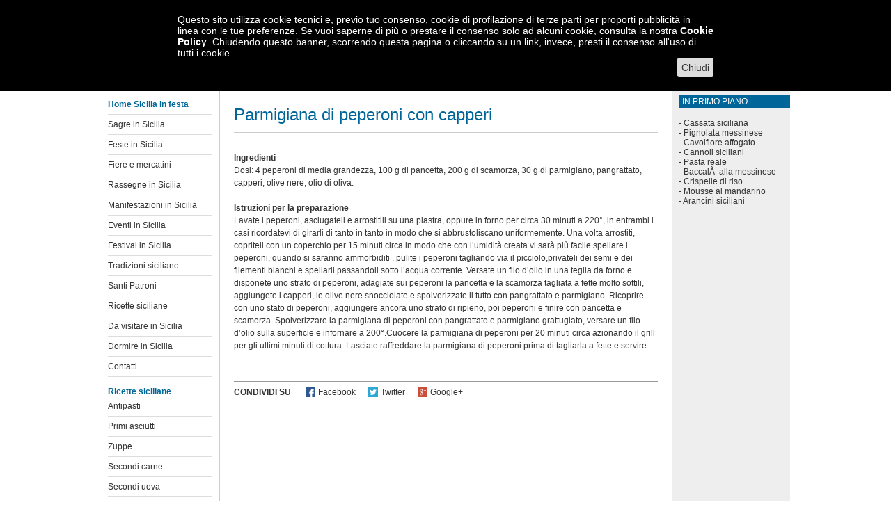

--- FILE ---
content_type: text/html;charset=windows-1252
request_url: https://www.siciliainfesta.com/ricette/parmigiana_di_peperoni_con_capperi.htm
body_size: 3048
content:
<!DOCTYPE html>
<html lang="it">
<head>
<title>Ricetta  Parmigiana di peperoni con capperi</title>
<meta name="description" content=" Parmigiana di peperoni con capperi. Prepariamo la ricetta:  Parmigiana di peperoni con capperi ">
<meta name="keywords" content="Ricette e piatti tipici di Sicilia,  Parmigiana di peperoni con capperi">
<meta http-equiv="content-type" content="text/html;charset=windows-1252">
<meta name="viewport" content="width=device-width,initial-scale=1.0,minimum-scale=1.0">
<link type="text/css" rel="stylesheet" href="/i.css">
</head>
<body>
<script src="/cgCookieA.js"></script>
<script>
var d=document;
if(d.addEventListener) d.addEventListener('DOMContentLoaded',cookieConsent.showMsg(),false);
else if(d.attachEvent) d.attachEvent('onreadystatechange',function(){if(d.readyState==='complete')cookieConsent.showMsg();});
else d['onload']=cookieConsent.showMsg();
(function(i,s,o,g,r,a,m){i['GoogleAnalyticsObject']=r;i[r]=i[r]||function(){
(i[r].q=i[r].q||[]).push(arguments)},i[r].l=1*new Date();a=s.createElement(o),
m=s.getElementsByTagName(o)[0];a.async=1;a.src=g;m.parentNode.insertBefore(a,m)
})(window,document,'script','//www.google-analytics.com/analytics.js','ga');
ga('create','UA-3032286-1','auto');
ga('set','anonymizeIp',true);
ga('send','pageview');
</script>
<div id="w"><div id="h"><a href="https://www.siciliainfesta.com"><img src="/img/siciliainfesta.png" alt="Feste e sagre in Sicilia" width="215" height="102"></a></div>
<script async src="//pagead2.googlesyndication.com/pagead/js/adsbygoogle.js"></script>
<div id="wl">
<div id="c">
<h1> Parmigiana di peperoni con capperi</h1>
<p class="adv">
<ins class="adsbygoogle" style="display:block" data-ad-client="ca-pub-9253964972267406" data-ad-slot="8467499543" data-ad-format="auto"></ins>
<script>
if(cookieConsent.checkCookie())(adsbygoogle=window.adsbygoogle || []).push({});
</script>
</p><div id="corpo">
<strong>Ingredienti</strong><br>Dosi: 4 peperoni di media grandezza, 100 g di pancetta, 200 g di scamorza, 30 g di parmigiano, pangrattato, capperi, olive nere, olio di oliva.<br><br>
<strong>Istruzioni per la preparazione</strong><br>
<div>Lavate i peperoni, asciugateli e arrostitili su una piastra, oppure in forno per circa 30 minuti a 220&deg;, in entrambi i casi ricordatevi di girarli di tanto in tanto in modo che si abbrustoliscano uniformemente. Una volta arrostiti, copriteli con un coperchio per 15 minuti circa in modo che con l&rsquo;umidit&agrave; creata  vi sar&agrave; pi&ugrave; facile spellare i peperoni, quando si saranno ammorbiditi  , pulite i peperoni tagliando via il picciolo,privateli dei semi e dei filementi bianchi e spellarli passandoli sotto l&rsquo;acqua corrente. Versate un filo d&rsquo;olio in una teglia da forno e  disponete uno strato di peperoni, adagiate sui peperoni la pancetta e la scamorza tagliata a fette molto sottili, aggiungete i capperi, le olive nere snocciolate  e spolverizzate il tutto con pangrattato e parmigiano. Ricoprire con uno stato di peperoni, aggiungere ancora uno strato di ripieno, poi peperoni e finire con pancetta e scamorza. Spolverizzare la parmigiana di peperoni  con pangrattato e parmigiano grattugiato, versare un filo d&rsquo;olio sulla superficie  e infornare a 200&deg;.Cuocere la parmigiana di peperoni per 20 minuti circa azionando il grill per gli ultimi minuti di cottura. Lasciate raffreddare la parmigiana di peperoni prima di tagliarla a fette e servire.</div>
<div>&nbsp;</div><br>
<hr class="break"><strong>CONDIVIDI SU</strong> <a href="https://www.facebook.com/sharer/sharer.php?src=bm&amp;u=https://www.siciliainfesta.com/ricette/parmigiana_di_peperoni_con_capperi.htm&amp;t=Ricetta  Parmigiana di peperoni con capperi&amp;v=3" onclick="javascript:window.open(this.href,'','menubar=no,toolbar=no,resizable=yes,scrollbar=yes,height=500,width=720');return false;" id="sf">Facebook</a><a href="https://www.twitter.com/share?url=https://www.siciliainfesta.com/ricette/parmigiana_di_peperoni_con_capperi.htm" onclick="javascript:window.open(this.href, '', 'menubar=no,toolbar=no,resizable=yes,scrollbar=yes,height=600,width=600');return false;" id="st">Twitter</a><a href="https://plus.google.com/share?url=https://www.siciliainfesta.com/ricette/parmigiana_di_peperoni_con_capperi.htm" onclick="javascript:window.open(this.href, '', 'menubar=no,toolbar=no,resizable=yes,scrollbar=yes,height=600,width=600');return false;" id="sg">Google+</a><hr>
</div><br class="break"><div style="text-align:center"><ins class="adsbygoogle" style="display:inline-block;width:300px;height:250px" data-ad-client="ca-pub-9253964972267406" data-ad-slot="3082753498"></ins>
<script>
if(cookieConsent.checkCookie())(adsbygoogle=window.adsbygoogle || []).push({});
</script>
</div>
</div>
<div id="nav"><ul>
<li><a class="act" href="https://www.siciliainfesta.com"><strong>Home Sicilia in festa</strong></a></li>
<li><a href="/sagre.htm">Sagre in Sicilia</a></li>
<li><a href="/feste.htm">Feste in Sicilia</a></li>
<li><a href="/fiere_e_mercatini.htm">Fiere e mercatini</a></li>
<li><a href="/rassegne.htm">Rassegne in Sicilia</a></li>
<li><a href="/manifestazioni.htm">Manifestazioni in Sicilia</a></li>
<li><a href="/eventi.htm">Eventi in Sicilia</a></li>
<li><a href="/festival.htm">Festival in Sicilia</a></li>
<li><a href="/tradizioni_siciliane.htm">Tradizioni siciliane</a></li>
<li><a href="/santi_patroni.htm">Santi Patroni</a></li>
<li><a href="/ricette.htm">Ricette siciliane</a></li>
<li><a href="/da_visitare.htm">Da visitare in Sicilia</a></li>
<li><a href="/dormire_in_sicilia/">Dormire in Sicilia</a></li>
<li><a href="/index.php?sezione=contatti">Contatti</a></li>
<li class="act"><br>Ricette siciliane</li>
<li><a href="/ricette/antipasti.htm">Antipasti</a></li>
<li><a href="/ricette/primi_asciutti.htm">Primi asciutti</a></li>
<li><a href="/ricette/zuppe.htm">Zuppe</a></li>
<li><a href="/ricette/secondi_carne.htm">Secondi carne</a></li>
<li><a href="/ricette/secondi_uova.htm">Secondi uova</a></li>
<li><a href="/ricette/secondi_formaggio.htm">Secondi formaggio</a></li>
<li><a href="/ricette/secondi_pesce.htm">Secondi pesce</a></li>
<li><a href="/ricette/pizze_rustici.htm">Pizze e rustici</a></li>
<li><a href="/ricette/contorni.htm">Contorni</a></li>
<li><a href="/ricette/frutta.htm">Frutta</a></li>
<li><a href="/ricette/dolci.htm">Dolci</a></li>
<li><a href="/ricette/confetture.htm">Confetture</a></li>
<li><a href="/ricette/cocktail_bevande.htm">Cocktail e bevande</a></li>
<li><a href="/ricette/salse_creme.htm">Salse e creme</a></li>
<li><br><a class="act" href="/ricette/speciale_feste.htm"><strong>Speciale Feste</strong></a></li>
<li><br><a class="act" href="/ricette/elenco_ricette.htm"><strong>Elenco ricette</strong></a></li>
</ul></div>
</div>
<div id="dx">
<h2>In primo piano</h2><br>
- <a href="/ricette/cassata_siciliana.htm" class="nol">Cassata siciliana</a><br>- <a href="/ricette/pignolata_messinese.htm" class="nol">Pignolata messinese</a><br>- <a href="/ricette/cavolfiore_affogato.htm" class="nol">Cavolfiore affogato</a><br>- <a href="/ricette/cannoli_siciliani.htm" class="nol">Cannoli siciliani</a><br>- <a href="/ricette/pasta_reale.htm" class="nol">Pasta reale</a><br>- <a href="/ricette/baccala_alla_messinese.htm" class="nol">BaccalÃ  alla messinese</a><br>- <a href="/ricette/crispelle_di_riso.htm" class="nol">Crispelle di riso</a><br>- <a href="/ricette/mousse_al_mandarino.htm" class="nol">Mousse al mandarino</a><br>- <a href="/ricette/arancini.htm" class="nol">Arancini siciliani</a>
<div id="b2">
<ins class="adsbygoogle" style="display:block" data-ad-client="ca-pub-9253964972267406" data-ad-slot="8467499543" data-ad-format="auto"></ins>
<script>
if(cookieConsent.checkCookie())(adsbygoogle=window.adsbygoogle || []).push({});
</script>
</div>
</div>
<div id="f"><div id="nb"><strong>N.B.</strong> Siciliainfesta.com non è in alcun modo responsabile per eventuali errori o omissioni contenuti nelle informazioni pubblicate</div>Sicilia in festa è un progetto di <a href="http://www.idgt.it">IDGT</a> e <a href="https://www.francescograsso.net" title="Realizzazione siti web">Francesco Grasso</a> | <a href="/mappa.htm">Mappa</a> | <a href="/index.php?sezione=condizioni">Termini di utilizzo</a> | <a href="/policy.php">Cookie</a> | <a href="https://www.siciliainricetta.it" title="Ricette siciliane">Ricette siciliane</a> | <a href="/pagine/partner.htm">Partner</a> | <a href="/newsletter.htm">Newsletter</a><div id="soc"><a href="https://www.facebook.com/siciliainfesta" id="fb" title="Seguici su Facebook"></a><a href="https://twitter.com/siciliainfesta" id="tw" title="Seguici su Twitter"></a><a href="https://plus.google.com/+sagreinsicilia" id="gp" rel="publisher" title="Seguici su Google+"></a></div></div>
</div>
<script>
if(!cookieConsent.checkCookie()){window.onscroll=function(){if(document.body.scrollTop>1||document.documentElement.scrollTop>1)cookieConsent.cookieOk()};var e=document.getElementsByTagName("a");for(var i=1;i<e.length;i++){e[i].onclick=function(){cookieConsent.cookieOk()}}}
</script>
</body>
</html>

--- FILE ---
content_type: text/css
request_url: https://www.siciliainfesta.com/i.css
body_size: 1402
content:
*{outline:none;-webkit-text-size-adjust:none}
html,body,form,h2,h3{margin:0;padding:0}
body{text-align:center;background-color:#fff;color:#333;padding:8px 8px 0}
body,textarea{font:12px Arial,Helvetica,sans-serif}
input,select,textarea{border:1px solid #ccc;padding:4px;max-width:95%}
a{text-decoration:none;color:#333}
a:hover{text-decoration:underline}
img,hr{border:0}
hr{height:1px;color:#999;background-color:#999}
h1,#nav a,#dx h2{font-weight:100}
h1,h1 a,h2,h2 a,#nav .act{color:#069}
h1{margin:8px 0;font-size:2em;line-height:1.1em}
h2{font-size:1.3em}
h3,#err,#nb{font-size:1.05em}
.h_txt h1,#dx h2,.dormire_in_sicilia h2{font-size:1em}
td{vertical-align:top}
#h{border-bottom:2px solid #ccc;padding-bottom:9px}
#wl,#nav,#fa,#fe,.bl,.br,#hotel_sx,#hotel_dx{float:left}
#wr,#c,#dx,#ac{float:right}
#f,.h_txt{overflow:auto}
#wl,#f,.break{clear:both}
#nav a,#dx form a{display:block}
#w{width:990px;margin:0 auto;text-align:left}
#wl{width:820px;border-right:170px solid #eee}
#c{padding:20px;width:609px}
#nav,#dx{padding:1em 0 0 10px;width:160px}
#nav{border-right:1px solid #ccc}
#dx{margin-left:-170px;position:relative}
#nav ul{margin:0 10px 20px 0;padding:0;list-style-type:none;font-weight:700}
#nav a{border-bottom:1px solid #ddd;padding:7px 0}
#nav a:hover,a.nol:hover,.red{color:#c00;text-decoration:none}
#fa{max-width:100%;height:auto;margin:6px 9px 6px 0}
#dx h2{padding:3px 5px;color:#fff;text-transform:uppercase}
#dx form a{margin:7px 0 1em}
#dx input{font-size:11px;margin-top:3px}
#b2{margin:1em 9px 1em 0}
.bl,.br,.bl .h_txt,.br div{margin-bottom:8px}
.bl,.br,#hotel_sx,#hotel_dx{box-sizing:border-box;-moz-box-sizing:border-box;-webkit-box-sizing:border-box}
.bl,.br{width:50%;padding:12px}
.bl{padding-right:24px}
.br{padding-left:24px}
#f,#dx h2{background-color:#069}
#corpo img,#ac{border:1px solid #ccc}
#nb,#lista td,.h2b,.adv,.addthis_toolbox{border-bottom:1px solid #ccc}
#c,#f{line-height:18px}
#corpo img{margin:2px 9px 6px 0}
#corpo p{margin-top:0}
#lista,#pag_lista{border-collapse:collapse;width:100%}
#lista td{padding:8px}
.nw{white-space:nowrap}
#pag_lista td{border-bottom:0;color:#aaa;padding:3px}
#pag_lista em{color:#000;font-style:normal;font-weight:700}
#ac{padding:10px;margin:0 0 10px 10px;width:200px}
#nb,.h2b{padding-bottom:6px;margin-bottom:8px}
#f,#f a{color:#fff}
#f{text-align:center;padding:18px 20px 12px}
#soc{padding-top:1.2em}
#soc a,#sf,#st,#sg{background:url(/g.png) no-repeat;width:38px;height:38px;margin-bottom:2px}
#soc a{display:inline-block}
#soc a#tw{background-position:-38px 0;margin:0 3px 2px}
#soc a#gp{background-position:-76px 0}
#soc a#fb:hover{background-position:0 -42px}
#soc a#tw:hover{background-position:-38px -42px}
#soc a#gp:hover{background-position:-76px -42px}
#sf,#st,#sg{margin:0 0 0 18px;padding-left:18px}
#sf{background-position:-116px 0}
#st{background-position:-116px -22px}
#sg{background-position:-116px -44px}
.h_txt{padding-bottom:8px;border-bottom:1px solid #ddd}
.h_txt img{margin-right:6px}
#mesi{font-size:.9em;text-align:center}
.adv,.addthis_toolbox{text-align:center;border-top:1px solid #ccc;padding:9px 0 5px}
.addthis_toolbox{min-height:25px;padding-top:15px}
#ricette div{clear:both;margin-bottom:15px;height:70px;overflow:hidden}
#ricette img{margin-right:8px}
.dormire_in_sicilia{float:left;border-right:1px solid #ccc;padding-right:10px;margin:0 10px 25px 0}
.last{border-right:0;padding-right:0;margin-right:0}
#hotel_sx,#hotel_dx{margin:23px 0}
#hotel_sx{width:66%;padding-right:9px}
#hotel_dx{width:34%;text-align:center}
img#foto_hotel{margin:2px 9px 9px 0;width:250px}
#err{border:2px solid #c00;background-color:#fee;text-align:center;padding:7px;margin-bottom:9px}
#err strong{color:#c00}
@media(max-width:1005px){#w,#wl,#dx{width:100%}
#wl,#dx{float:none}
#wl{border:0}
#c,#nav{box-sizing:border-box;-moz-box-sizing:border-box;-webkit-box-sizing:border-box}
#nav,#dx{padding-left:0}
#nav{width:25%}
#c{width:75%;padding:10px 3px 10px 12px}
#c img{max-width:100%;height:auto}
#dx{clear:both;margin:0}
#b2{border-top:1px solid #ccc;margin:1em 0;padding-top:1em}
.dormire_in_sicilia{font-size:.9em}
}
@media(max-width:767px){.dormire_in_sicilia,.dn{display:none}
}
@media(max-width:599px){#c,#nav{float:none;width:100%}
#h img{display:block;float:none;margin:0 auto}
#c{padding:1em 0}
#nav{border:0}
#nav ul{margin-right:0}
#dx{padding-top:0}
}
@media(max-width:567px){body{font-size:1em}
#fa,#fe,#foto_hotel{display:block;float:none;margin:0 auto}
.bl,.br,#hotel_sx,#hotel_dx{float:none;width:100%;padding:0!important}
.bl{margin-bottom:2em}
#c{line-height:1.4em}
#fa{margin:9px 0}
#fe,#foto_hotel{margin:1em auto!important}
#f{font-size:12px}
#lista td{border-bottom:0;display:block}
#lista td.nw,#lista td.qd{border-bottom:1px solid #ccc;margin-top:-16px;text-align:right;white-space:normal}
#pag_lista td{display:table-cell}
#sf,#st,#sg{font-size:.8em}
}

--- FILE ---
content_type: text/javascript
request_url: https://www.siciliainfesta.com/cgCookieA.js
body_size: 735
content:
(function(w){
if(!!w.cookieConsent)return w.cookieConsent;
var d=w.document,stc='textContent' in d.body;
var cc=(function(){
var cN='CookieMsg',mId='ccM',cId='ccC';
function _sc(){var e=new Date();e.setFullYear(e.getFullYear()+1);d.cookie=cN+'=n;expires='+e.toGMTString()+';path=/';}
function _st(e,t){if(stc)e.textContent=t;else e.innerText=t;}
function cok(){_sc();location.reload(true);return false;}
function ck(){return d.cookie.match(new RegExp(cN+'=([^;]+)'));}
function sm(){if(!ck()){var t=d.getElementById(mId);if(t!=null) t.parentNode.removeChild(t);var e,m=d.createElement('div'),c=d.createElement('div'),f=d.createDocumentFragment();m.id=mId;m.style.cssText='position:fixed;width:100%;background-color:#000;color:#fff;font-size:14px!important;margin:0;left:0;top:0;z-index:9999;text-align:center';c.style.cssText='max-width:770px;overflow:auto;margin:0 auto;padding:20px;text-align:left';e=d.createElement('span');_st(e,'Questo sito utilizza cookie tecnici e, previo tuo consenso, cookie di profilazione di terze parti per proporti pubblicit\xE0 in linea con le tue preferenze. Se vuoi saperne di pi\xF9 o prestare il consenso solo ad alcuni cookie, consulta la nostra ');c.appendChild(e);e=d.createElement('a');_st(e,'Cookie Policy');e.href='/policy.php';e.style.cssText='color:#fff;font-weight:700';c.appendChild(e);e=d.createElement('span');_st(e,'. Chiudendo questo banner, scorrendo questa pagina o cliccando su un link, invece, presti il consenso all\'uso di tutti i cookie.');c.appendChild(e);e=d.createElement('a');_st(e,'Chiudi');e.id=cId;e.href='#';e.style.cssText='background-color:#ddd;color:#333;border-radius:3px;float:right;margin-top:15px;padding:6px';c.appendChild(e);m.appendChild(c);f.appendChild(m);d.body.appendChild(f.cloneNode(true));d.getElementById(cId).onclick=cok;}else _sc();}
var ex={};
ex.checkCookie=ck;
ex.showMsg=sm;
ex.cookieOk=cok;
return ex;
})();
w.cookieConsent=cc;
return cc;
})(window);

--- FILE ---
content_type: text/plain
request_url: https://www.google-analytics.com/j/collect?v=1&_v=j102&aip=1&a=857823265&t=pageview&_s=1&dl=https%3A%2F%2Fwww.siciliainfesta.com%2Fricette%2Fparmigiana_di_peperoni_con_capperi.htm&ul=en-us%40posix&dt=Ricetta%20Parmigiana%20di%20peperoni%20con%20capperi&sr=1280x720&vp=1280x720&_u=YEBAAEABAAAAACAAI~&jid=86968635&gjid=747348789&cid=12626275.1768706969&tid=UA-3032286-1&_gid=597119115.1768706969&_r=1&_slc=1&z=1095219168
body_size: -453
content:
2,cG-HQW0EFZ3FF